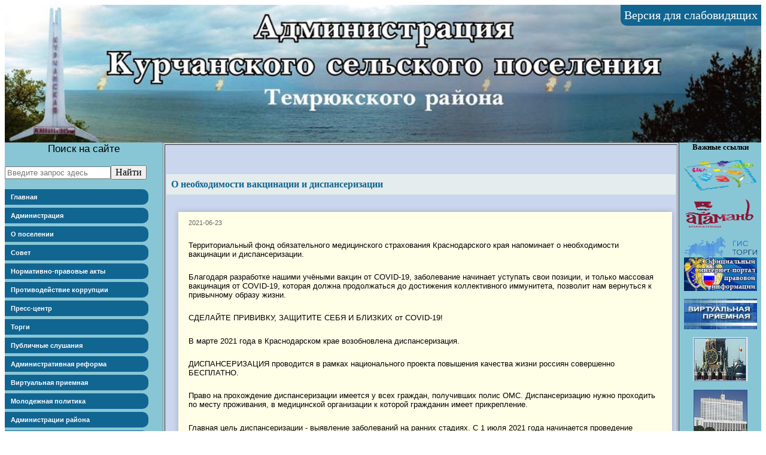

--- FILE ---
content_type: text/html; charset=UTF-8
request_url: https://old.admkurchanskaya.ru/index.php?page=full_news&id=496&adm=common
body_size: 10929
content:
<html>
<head>
	<meta http-equiv="Content-Language" content="text/html; charset=UTF-8" />	<link rel="stylesheet" href="style.css" type="text/css" />	<title>Администрация Курчанского сельского поселения Темрюкского района</title>	<meta content="Администрация. Администрация Курчанского сельского поселения Темрюкского района. г.Темрюк. ст.Курчанская. Курчанское сельское поселение. Новости, Галерея. История. Торги. торги и запросы котировок, Казачье подворье, Музей, Гостевой двор, Роярис, Страусы, Конные прогулки, Катер, Рыбалка, Охота" name="keywords">	<meta content="Администрация. Администрация Курчанского сельского поселения Темрюкского района. г.Темрюк. ст.Курчанская. Курчанское сельское поселение. Новости, Галерея. История. Торги. торги и запросы котировок, Казачье подворье, Музей, Гостевой двор, Роярис, Страусы, Конные прогулки, Катер, Рыбалка, Охота" name="description">
	<script type="text/javascript" src="scripts/jquery.js"></script>
	<script type="text/javascript" src="scripts/jquery.cookie.js"></script>
	<script type="text/javascript" src="scripts/menu.js"></script>
	<script type="text/javascript" src="/common/common.js"></script>
<script type="text/javascript" src="/common/jquery-lightbox.js"></script>
<link rel="stylesheet" href="/common/common.css" type="text/css"/>
<link rel="stylesheet" href="/common/fa/css/font-awesome.min.css" type="text/css"/>
<link href="/common/jquery-lightbox.css" type="text/css" rel="stylesheet" />
<link rel="icon" href="/favicon.ico" type="image/x-icon">
<link rel="icon" href="apple-touch-icon.png" type="image/png">		
</head>

<body>
<table bgcolor="CAD6EE" align="center" cellpadding="0" cellspacing="0" width="100%" height="965">
<tr>
<td valign="top" height="180" id="head">
<a id="eye_fr_sw">Версия для слабовидящих</a>
<h1>Администрация <strong> Курчанского сельского поселения </strong> Темрюкского района</h1>
<img border="0" src="img/head.jpg" width="100%" height="230"></td>
</tr>
<tr>
<td valign="top" height="730">
<table cellpadding="0" cellspacing="0" width="100%" height="499">
<tr>
<td valign=top width="195" background = "img/999.gif">
<table width="200" cellpadding="0" cellspacing="0" height="213">
<tr>
<td height="34">
<form action="/" method="GET">
<h3> Поиск на сайте	</h3>
<input type="hidden" name="page" value="search">
<input name="query" type="text" value="" placeholder="Введите запрос здесь"><input value="Найти" type="submit" class="fa fa-search">
</form>

<ul id="my-menu" class="vert_menu">
<li><a href="index.php?page=index">Главная</a></li><li><a href="index.php?id=158">Администрация</a><ul><li><a href="index.php?id=159">Полномочия поселения</a></li><li><a href="index.php?id=160">Структура</a></li><li><a href="index.php?id=161">Отделы администрации</a><ul><li><a href="index.php?id=162">Общий отдел</a></li><li><a href="index.php?id=163">Отдел по вопросам управления муниципальной собственностью</a></li><li><a href="index.php?id=165">Финансовый отдел</a></li></ul></li><li><a href="index.php?id=166">Приемные дни</a></li><li><a href="index.php?id=167">Отчет о работе</a><ul><li><a href="index.php?id=168">2011</a></li><li><a href="index.php?id=239">2012</a></li><li><a href="index.php?id=249">2013</a></li><li><a href="index.php?id=268">2014</a></li><li><a href="index.php?id=288">2015</a></li><li><a href="index.php?id=305">2016</a></li><li><a href="index.php?id=323">2017</a></li><li><a href="index.php?id=442">2018</a></li><li><a href="index.php?id=459">2019</a></li><li><a href="index.php?id=460">2020</a></li><li><a href="index.php?id=462">2021</a></li><li><a href="index.php?id=466">2022</a></li></ul></li><li><a href="index.php?id=225">Контактная информация</a></li></ul></li><li><a href="index.php?id=169">О поселении</a><ul><li><a href="index.php?page=information">Общая информация</a></li><li><a href="index.php?id=171">Официальная символика</a></li><li><a href="index.php?id=172">Устав поселения</a></li><li><a href="index.php?id=173">История</a><ul><li><a href="index.php?id=174">История</a></li><li><a href="index.php?id=175">ст.Курчанская</a></li><li><a href="index.php?id=176">пос.Светлый путь</a></li></ul></li><li><a href="index.php?id=177">Учреждения</a><ul><li><a href="index.php?page=kultureplus">МАУ Культура плюс</a></li><li><a href="index.php?page=mkuuec">МКУ Курчанский УЭЦ</a></li></ul></li><li><a href="index.php?id=214">Статистика</a></li><li><a href="index.php?id=292">Реквизиты</a></li></ul></li><li><a href="index.php?id=178">Совет</a><ul><li><a href="index.php?id=179">Общая информация</a></li><li><a href="index.php?id=180">Состав</a></li><li><a href="index.php?page=council_npa">Нормативные акты</a></li><li><a href="index.php?id=182">Приемные дни</a></li><li><a href="index.php?id=183">Информация о работе</a><ul><li><a href="index.php?id=184">2011</a></li><li><a href="index.php?id=306">2016</a></li><li><a href="index.php?id=324">2017</a></li><li><a href="index.php?id=443">2018</a></li><li><a href="index.php?id=456">2019</a></li><li><a href="index.php?id=457">2020</a></li><li><a href="index.php?id=463">2021</a></li></ul></li><li><a href="index.php?id=185">Контакты</a></li><li><a href="index.php?page=council_pov">Повестки дня Сессий Совета</a></li><li><a href="index.php?page=council_deyat">Правовые акты, регламентирующие деятельность совета</a></li></ul></li><li><a href="index.php?page=doc_npa">Нормативно-правовые акты</a></li><li><a href="index.php?id=187">Противодействие коррупции</a><ul><li><a href="index.php?page=ko_doxodi">Сведения о доходах, расходах, об имуществе и обязательствах имущественного характера</a></li><li><a href="index.php?page=anticor_obr">Обратная связь для сообщений о фактах коррупции</a></li><li><a href="index.php?id=282">Профилактика коррупционных и иных правонарушений на муниципальной службе</a><ul><li><a href="index.php?page=anticor_profnpa">Нормативные акты</a></li><li><a href="index.php?page=anticor_profplan">Планы противодействия</a></li><li><a href="index.php?page=anticor_profpam">Памятки</a></li></ul></li><li><a href="index.php?id=287">Антикоррупционная экспертиза</a><ul><li><a href="index.php?id=193">Регламентирующие документы</a></li><li><a href="index.php?id=196">Обнародование</a></li><li><a href="index.php?id=197">Отзывы, заключение</a></li><li><a href="index.php?page=expertise_npa">Проекты НПА</a></li><li><a href="index.php?page=expertise_reglament">Проекты регламентов</a></li><li><a href="index.php?page=celprog_proect">Проекты программ</a></li><li><a href="index.php?page=expertise_pnpa">Принятые НПА</a></li></ul></li><li><a href="index.php?id=293">Информация о телефонах «Телефона доверия» по вопросам противодействия коррупции</a></li><li><a href="index.php?page=protivocor_npa">Нормативные правовые и иные акты в сфере противодействия коррупции</a></li><li><a href="index.php?page=protivocor_plan">План противодейтствия коррупции</a></li><li><a href="index.php?page=protivocor_comission">Комиссия по соблюдению требований к служебному поведению и урегулированию конфликта интересов</a></li><li><a href="index.php?page=protivocor_formdoc">Формы документов, связанных с противодействием коррупции, для заполнения</a></li><li><a href="index.php?page=common_412">К сведению</a></li><li><a href="index.php?page=anticor_mon">Мониторинг</a></li><li><a href="index.php?id=468">СПО Справки БК</a></li></ul></li><li><a href="index.php?id=188">Пресс-центр</a><ul><li><a href="index.php?page=news">Новости</a></li><li><a href="index.php?page=advertisement">Объявления</a></li><li><a href="index.php?id=191">Галерея</a></li></ul></li><li><a href="index.php?id=192">Торги</a><ul><li><a href="index.php?id=198">Муниципальный заказ</a><ul><li><a href="index.php?page=mz_kotirovki">Запросы котировок</a></li><li><a href="index.php?page=mz_auction">Аукционы</a></li><li><a href="index.php?page=mz_contract">Заключенные контракты</a></li><li><a href="index.php?page=mz_archive">Архив</a></li></ul></li><li><a href="index.php?page=torgi">Торги</a></li></ul></li><li><a href="index.php?id=203">Публичные слушания</a><ul><li><a href="index.php?page=publsnpa">Нормативные правовые акты</a></li><li><a href="index.php?id=279">Объявления</a></li></ul></li><li><a href="index.php?id=208">Административная реформа</a><ul><li><a href="index.php?page=admref_reglament">Административные регламенты</a></li><li><a href="index.php?page=admref_reestr">Реестр услуг</a></li><li><a href="index.php?page=admref_ts">Технологические схемы</a></li><li><a href="index.php?page=admref_usl">Актуальный перечень муниципальных услуг</a></li></ul></li><li><a href="index.php?id=209">Виртуальная приемная</a><ul><li><a href="index.php?page=virtualpriem">Написать письмо</a></li><li><a href="index.php?id=211">Ответы на обращения</a></li><li><a href="index.php?page=vpporrasm">НПА о порядке рассмотрения</a></li></ul></li><li><a href="index.php?id=212">Молодежная политика</a><ul><li><a href="index.php?id=215">Молодежный Совет</a><ul><li><a href="index.php?id=216">Информация о совете</a></li><li><a href="index.php?id=217">О работе Совета</a></li><li><a href="index.php?id=218">Галерея</a></li></ul></li></ul></li><li><a href="index.php?page=administrations">Администрации района</a></li><li><a href="index.php?id=220">Кадровое обеспечение</a><ul><li><a href="index.php?id=221">Порядок поступления на службу</a></li><li><a href="index.php?id=222">Квалификационные требования</a></li><li><a href="index.php?id=223">Условия и результаты конкурса</a></li><li><a href="index.php?id=224">Вакантные должности</a></li><li><a href="index.php?page=podved_zp">Сведения о среднемесячной заработной плате руководителя, заместителей подведомственных учреждений</a></li></ul></li><li><a href="index.php?id=226">ТОС</a></li><li><a href="index.php?id=228">Защита населения</a><ul><li><a href="index.php?page=gochs_npa">Нормативные правовые акты</a></li><li><a href="index.php?page=gochs_program">Программы по ГОЧС</a></li><li><a href="index.php?page=gochs_pam">Памятки</a></li></ul></li><li><a href="index.php?page=celprogram">Муниципальные программы</a><ul><li><a href="index.php?page=celprogram">Утвержденные программы</a></li><li><a href="index.php?page=celprog_zaklucheniya">Заключения по результатам публичного обсуждения программ</a></li><li><a href="index.php?page=celprog_npapup">Нормативные акты по утверждению программ</a></li><li><a href="index.php?page=prog_rep">Отчеты о выполнении программ</a></li></ul></li><li><a href="index.php?page=proverka">Результаты проверок</a></li><li><a href="index.php?page=soczashita">Социальная защита</a></li><li><a href="index.php?id=259">Жилищно-коммунальное хозяйство</a><ul><li><a href="index.php?id=260">МУП ЖКХ-Курчанское</a><ul><li><a href="index.php?id=238">Главная</a></li><li><a href="index.php?id=327">Раскрытие информации</a><ul><li><a href="index.php?page=mupjkh_inform_fhdbo">Информация об основных показателях финансово-хозяйственной деятельности регулируемой организации. Бухгалтерская отчетность.</a></li><li><a href="index.php?page=mupjkh_inform_infphrt">Информация об основных потребительских характеристиках регулируемых товаров</a></li><li><a href="index.php?page=mupjkh_inform_intvp">Информация о наличии технической возможности подключения к централизованной системе холодного водоснабжения и водоотведения, а также о регистрации и ходе реализации заявок о подключении к централизованной системе ХВС и ВО</a></li><li><a href="index.php?page=jkhmup_inform_24">Публичные договора холодного водоснабжения, водоотведения и прочую деятельность</a></li><li><a href="index.php?page=jkhmup_inform_25">Договора о подключении к централизованной системе холодного водоснабжения и водоотведения</a></li></ul></li><li><a href="index.php?id=430">Информация о тарифах</a><ul><li><a href="index.php?page=jkh_mup_tariff">Информация о тарифах на питьевую воду, водоотведение и прочую деятельность</a></li><li><a href="index.php?page=jkh_mup_tarifpodkl">Информация о тарифах на подключение к централизованной системе холодного водоснабжения и водоотведения</a></li><li><a href="index.php?page=jkh_mup_tarifpredl">Информация о предложении регулируемой организации об установлении тарифов в сфере холодного водоснабжения и водоотведения на очередной период регулирования</a></li></ul></li><li><a href="index.php?id=431">Порядок подключение к сетям</a></li><li><a href="index.php?page=jkh_mup_zkp">Информация о закупках</a></li><li><a href="index.php?page=jkh_mup_docs">Документы</a></li></ul></li><li><a href="index.php?page=jkh_tvgsnab">тепло-водо-газо-снабжение</a></li></ul></li><li><a href="index.php?page=overhaul">НКО "Фонд Капитального ремонта МКД"</a></li><li><a href="index.php?page=predpr">Информация для субъектов малого и среднего предпринимательства</a><ul><li><a href="index.php?page=predpr_sved">К сведению</a></li><li><a href="index.php?page=predpr_prog">Программы</a></li><li><a href="index.php?id=445">Горячая линия</a></li><li><a href="index.php?page=predpr_npa">Нормативные правовые акты по МСП</a></li></ul></li><li><a href="index.php?id=275">Жилье для российской семьи</a><ul><li><a href="index.php?page=jdrs_docs">Документы</a></li><li><a href="index.php?id=277">К сведению</a></li><li><a href="index.php?id=278">Народная ипотека</a></li></ul></li><li><a href="index.php?page=common_406">Предоставление муниципальных и государственных услуг</a></li><li><a href="index.php?page=oprgr">Определение прилегающих границ</a></li><li><a href="index.php?id=304">Градостроительная деятельность</a><ul><li><a href="index.php?page=terplan">Генеральный план</a></li><li><a href="index.php?page=grad">Правила землепользования и застройки</a></li></ul></li><li><a href="index.php?id=307">Исполнение бюджета</a><ul><li><a href="index.php?page=ispbud_gr">Бюджет для граждан</a></li><li><a href="index.php?page=ispbud_rep">Отчетность</a><ul><li><a href="index.php?page=rep_count">Показатели численности муниципальных служащих, работников мун. учреждений с расходами на оплату труда</a></li><li><a href="index.php?page=rep_month">Месячная отчетность</a></li><li><a href="index.php?page=rep_quart">Квартальная отчетность</a></li></ul></li><li><a href="index.php?page=ispbud_act">Актуальный бюджет</a></li><li><a href="index.php?page=rep_npa">НПА</a></li><li><a href="index.php?page=ispbud_rid">Реестр источников доходов</a></li></ul></li><li><a href="index.php?page=fks">Формирование комфортной городской среды</a><ul><li><a href="index.php?page=fks_prog">Программы</a></li><li><a href="index.php?page=fks_notice">Уведомления</a></li></ul></li><li><a href="index.php?page=munsob">Реестр муниципального имущества</a></li><li><a href="index.php?page=cenitarif">Цены и тарифы</a></li><li><a href="index.php?page=nmunsob">Неиспользуемое имущество</a></li><li><a href="index.php?page=pbl">Правила Благоустройства</a></li><li><a href="index.php?page=mno">Межнациональные отношения и противодействие экстремизму</a></li><li><a href="index.php?page=jarm">Организация ярмарок</a></li><li><a href="index.php?page=ritual">Похоронное дело</a></li><li><a href="index.php?page=wood">Зеленые насаждения</a></li><li><a href="index.php?page=inbud">Инициативное бюджетирование</a></li><li><a href="index.php?id=464">Муниципальный контроль</a><ul><li><a href="index.php?page=muncontrol_profilactic">Программа профилактики</a></li></ul></li>
</ul>

<div class="left_block">
<div style="background:#fff; padding:5px;"><img src="/common/images/enrg.jpg" style="float:left; margin:3px; width:33%">Современный мир уже нельзя представить без бережного отношения к энергии! <br>
Рациональное использование энергоносителей дает право с уверенностью смотреть в завтрашний день…<br>
Мы за бережное отношение к энергии дома и на работе!</div></div>


<div class="left_block">
<div class="msp_item">
<a target=_blank href="http://www.temryuk.ru/territorialnaya-izbiratelnaya-komissiya/">Территориальная избирательная комиссия Темрюкская</a>
</div>

<link href="/common/msp/common_msp.css" rel="stylesheet">
<h6>В помощь предпринимателю</h6>
<div class="msp_item">
<b>Центр поддержки предпринимательства Темрюкского
района</b>
<div class="news_text">
<p>Адрес: г. Темрюк, ул. Октябрьская, 8, кабинет № 6<br>
Телефон: 8(86148)5-16-35<br>
<b>Консультант:</b> Белашова Елена Николаевна<br>
<b>Режим работы:</b><br>
Понедельник – четверг с 8 до 17.00, перерыв с 12 до 13<br>
Пятница с 8 до 16.00, перерыв с 12 до 13
</p>
</div>
</div>
<!--<div class="msp_item">
<b>Новости МСП</b>

<div class="news_text">
<p><strong>Краевой Фонд микрофинансирования информирует!</strong></p>
<p class="center_text">Фонд микрофинансированим вводит новый продукт микрозайма «Отельер».</p>
<p class="center_text">СНИЖЕНА ПРОЦЕНТНАЯ СТАВКА ПО МИКРОЗАЙМУ ФЕРМЕР до 6%</p>
<p class="center_text"><strong><a href="/?page=common_411">Подробно...</a></strong></p>		</div>
</div>
-->

<div class="msp_item">
<b>Законодательство и официальные документы</b>
<ul>
<li><a target=_blank href="http://mbkuban.ru/documents/zakonodatelstvo-i-ofitsialnye-dokumenty/#legislation-tabs-1">Федеральное законодательство</a></li>
<li><a target=_blank href="http://mbkuban.ru/documents/zakonodatelstvo-i-ofitsialnye-dokumenty/#legislation-tabs-2">Краевое законодательство</a></li>
<li><a target=_blank href="http://invest.temryuk.ru/ru/v-pom-predprin/zakon-ofits-dok/">НПА МО Темрюкский район</a></li>
<li><a  href="/index.php?page=msp&sender=common">НПА Сельского поселения</a></li>
</ul>
</div>

<div class="msp_item">
<b>Поддержка малого и среднего предпринимательства</b>

<ul>
<li>
<a target=_blank href="http://invest.temryuk.ru/ru/v-pom-predprin/podderzhka-malogo-i-srednego-predprinimatelstva/munitsipalnaya-programma-podprogramma-razvitiya-malogo-i-srednego-predprinimatelstva/">Поддержка малого и среднего предпринимательства в муниципальном образовании Темрюкский район</a>
</li>
<li>
<a href="http://mbkuban.ru/" title="Малое и среднее предпринимательство Краснодарского края" target="_blank"><img src="/common/msp/mb.jpg" border=0 width="100%" alt="Малое и среднее предпринимательство"><a/>	
</li>
</ul>
</div>
	

<div class="msp_item">
<a href="http://smb.gov.ru/" title="Федеральный портал малого и среднего предпринимательства" target="_blank"><img src="/common/msp/smb.jpg" border=0 width="100%" alt="Федеральный портал малого и среднего предпринимательства"><a/>
</div>

<div class="msp_item">
<a href="/?tag=Предпринимателю#news" title="Новости и объявления для предпринимателей">Важно<a/>
</div></div>
<div class="left_block" >
<link href="/common/gu/common_gu.css" rel="stylesheet">
<script src="/common/gu/common.min.js"></script>


<div class="b-page">
			<a href="https://объясняем.рф" target="_BLANK">
				<img style="width:100%" src="/common/gu/250x250.png" alt="">
			</a>
</div>


<div class="b-page">
			<a href="https://gosurburo.krasnodar.ru" target="_BLANK">
				<img style="width:100%" src="/common/gu/gub2.jpg" alt="">
			</a>
			<a href="https://gosurburo.krasnodar.ru/besplatnaya-yuridicheskaya-pomoshch/" target="_BLANK">
				<img style="width:100%" src="/common/gu/gub1.jpg" alt="">
			</a>
</div>

<div class="b-page">
<h4>Финансовое просвещение</h4><br>
	<a href="https://fincult.info/teaching/audio/tsikl-audiolektsiy-finansovaya-kultura/" target="_BLANK">
				<img style="width:100%" src="/common/upload/images/4262.jpg" alt="">
	</a>
<br>

<a href="https://моифинансы.рф/" target="_BLANK">портал «Моифинансы.рф»</a><br>
<a href="www.instagram.com/moifinanci" target="_BLANK">Инстаграм</a><br>
<a href="https://www.facebook.com/moifinanci" target="_BLANK">Facebook</a><br> 
<a href="https://vk.com/moifinancy" target="_BLANK">ВКонтакте</a><br>               
<a href="https://zen.yandex.ru/id/60e586f7a6457f269c6f6bf4?lang=ru" target="_BLANK">Яндекс.Дзен</a><br>
<a href="https://t.me/FinZozhExpert" target="_BLANK">Телеграм</a><br>
<a href="https://fincult.info/" target="_BLANK">сайт «Финансовая культура»</a>		
</div>
<br>
<div class="b-page">
			<a href="http://gosuslugi.ru"  class="b-bnr banner15 b-bnr_n240x400 animated">
				<div class="b-bnr__after"></div>
				<div class="b-bnr__logo b-bnr__logo_n240x400"><span style="margin-left: 0;"><img style="width: 122px;height: 14px;display: block;" src="/common/gu/lg.png" alt=""></span>
				</div>
				<div class="b-bnr__text b-bnr__text_n240x400">
					<div class="b-bnr__text b-bnr__text_n240x400_1 strong"><img src="/common/gu/txt1.png" alt=""></div>
					<div class="b-bnr__text b-bnr__text_n240x400_2"><img src="/common/gu/txt2.png" alt="">
					</div>
				</div>
			</a>
</div>
<br>
<div class="b-page">
			<a href="https://dorogi-onf.ru/cities/" target="_BLANK">
				<img style="" src="/common/images/ubdor.png" alt="">
			</a>
</div>
<br>


<div class="b-news">

	<h6>Телефоны "горячей линии"</h6>
<div>   1. Государственная инспекция труда в Краснодарском крае: <br>тел. 8(861) 9910955;</div>
<div>   2. Министерство труда и Социального Развития Краснодарского края: <br>тел. 8(861) 2523315;</div>
<div>   3. Министерство экономики Краснодарского края: <br>тел. 8(861) 2107050;</div>
<div>   4. Администрация Муниципального образования Темрюкский район: <br>тел. 8(86148) 52938;</div>
<div>	5. Горячая линия отдела по работе с обращениями граждан администрации муниципального образования Темрюкский район: <br> тел. 8(86148) 60212;</div>
<div>   6. 5. Администрация Курчанского сельского поселения Темрюкского района:
тел. 8(86148) 95106.</div>
	
</div>

<br>
	<a href="https://www.kapremont23.ru/" target="_blank"><img src="/images/mkd_ban.jpg" width="208" alt="Фонд капитального ремонта МКД" class="center"/></a>
</div>

<table border="0" cellpadding="0" cellspacing="0" width="193" height="235" align=center>
	
		
	<tr>
		<td>
			<TABLE cellpadding=0 width="193" height="42" bordercolor=#FF0000>
				<tr>
					<td vAlign=top align=middle  colspan=2 >
						<table border="1" width="100%" id="table4" height="115">
							<tr>
								<td height="32">
									<p align="center">
										<a target="_blank" href="https://www.orbitataman.ru/"  onmouseover = "document.orb.src = 'images/orbita2.png'" onmouseout = "document.orb.src = 'images/orbita.png'">
										<acronym title="Орбита - информационная газета Тамани"><img border=0 name = 'orb' src="images/orbita.png">	</acronym>
										</a>
									</p>
								</td>
							</tr>
							<tr>
								<td background = "img/9999.gif">
									&nbsp;
									<table border="0" width="100%" id="table5">
										<tr>
											<td width="97" background = "img/vsego.jpg">
												&nbsp;
											</td>
											<td align="center">
												<img src="counter/image//3.bmp"><img src="counter/image//1.bmp"><img src="counter/image//9.bmp"><img src="counter/image//2.bmp">											</td>
										</tr>
										<tr>
											<td width="97" background = "img/online.jpg">
												&nbsp;
											</td>
											<td align="center">
												<img src="counter/image//2.bmp">											</td>
										</tr>
									</table>
								</td>
							</tr>

						</table>
					</td>
				</tr>
			</TABLE>
		</td>
	</tr>
</table>
									</td>
								</tr>

							</table>

							</td>
						<td width="893" valign="top">
						<table border="1" width="100%" id="table1" height="100%">
							<tr valign="top">
								<td> <div class="center_block">
		<h6>О необходимости вакцинации и диспансеризации</h6><div class="news">
			<p class="date">2021-06-23</p>
			<div class="news_text">
		
			<p>Территориальный фонд обязательного медицинского страхования Краснодарского края напоминает о необходимости вакцинации и диспансеризации.</p>
<p>Благодаря разработке нашими учёными вакцин от COVID-19, заболевание начинает уступать свои позиции, и только массовая вакцинация от COVID-19, которая должна продолжаться до достижения коллективного иммунитета, позволит нам вернуться к привычному образу жизни.</p>
<p>СДЕЛАЙТЕ ПРИВИВКУ, ЗАЩИТИТЕ СЕБЯ И БЛИЗКИХ от COVID-19!</p>
<p>В марте 2021 года в Краснодарском крае возобновлена диспансеризация.</p>
<p>ДИСПАНСЕРИЗАЦИЯ проводится в рамках национального проекта повышения качества жизни россиян совершенно БЕСПЛАТНО.</p>
<p>Право на прохождение диспансеризации имеется у всех граждан, получивших полис ОМС. Диспансеризацию нужно проходить по месту проживания, в медицинской организации к которой гражданин имеет прикрепление.</p>
<p>Главная цель диспансеризации - выявление заболеваний на ранних стадиях. С 1 июля 2021 года начинается проведение расширенной диспансеризации граждан, перенесших COVID-19, с целью дальнейшего проведения современных лечебных и реабилитационных мероприятий и последующего наблюдения за состоянием здоровья.<br />Плановый осмотр не заберет много времени, при этом даже минимальный перечень обследований поможет выявить большинство заболеваний на ранней стадии.</p>
<p>НАЙДИТЕ ВРЕМЯ ДЛЯ СВОЕГО ЗДОРОВЬЯ! СДЕЛАЙТЕ ПРИВИВКУ! ПРОЙДИТЕ ДИСПАНСЕРИЗАЦИЮ!</p></div>
			</div> </td>
							</tr>
						</table>
						</td>
						<td id="r_banners" width="137" valign="top" background = "img/999.gif">
							<div align="center">
								<b><font size="2">Важные ссылки</font></b><font size="2"><br>
								<p align="center">
									<a target="_blank" href="https://www.7cvetik.info">
									<img border="0" src="images/7cvetik.png" width="122" height="51" alt="Цветик-Cемицветик. Вместе поможем детям.">
								</p>
								<p align="center">
									<a target="_blank" href="https://atamani.ru">
									<img border="0" src="images/ataman.png" width="122" height="51" alt="Атамань - Казачья станица">
									</a>
								</p>
<a href="https://torgi.gov.ru/" target="_blank" title="torgi.gov.ru - официальный сайт Российской Федерации для размещения информации о проведении торгов">
<img src="/common/upload/images/gis_torgi_2022.png" alt="torgi.gov.ru - официальный сайт Российской Федерации для размещения информации о проведении торгов" width="122" border="0"></a>


<a href="https://pravo.gov.ru/" target="_blank" title="pravo.gov.ru - Официальный интернет-портал правовой информации">
<img src="/img/pravo.png" alt="pravo.gov.ru - Официальный интернет-портал правовой информации" width="122" border="0"></a>

								<p align="center">
								<a target="_blank" href="?page=virtualpriem">
								<img border="0" src="img/vp.jpg" width="122" height="51" alt="Виртуальная приёмная">
								</a>
								</p>
								<a target="_blank" href="https://president.kremlin.ru/">
									<img border="0" src="img/1.jpg" width="91" height="74" alt="Президент России"></a>
								</font>
								<p><a target="_blank" href="https://www.government.ru/">
									<font size="2">
									<img border="0" src="img/2.jpg" width="90" height="77" alt="Правительство РФ"></font></a></p>
								<p><a target="_blank" href="https://www.council.gov.ru/">
									<font size="2">
									<img border="0" src="img/3.jpg" width="92" height="76" alt="Совет Федерации"></font></a></p>
								<p><a target="_blank" href="https://www.duma.gov.ru/">
									<font size="2">
									<img border="0" src="img/4.jpg" width="91" height="74" alt="Государственная Дума"></font></a></p>
								<p><a target="_blank" href="https://www.temryuk.ru/">
									<font size="2">
									<img border="0" src="img/5.jpg" width="91" height="81" alt="Администрация МО Темрюкского района"></font></a><font size="2"><br>
								</font>
								<p>&nbsp;<p>&nbsp;<p>&nbsp;<p>&nbsp;<p>&nbsp;<p>&nbsp;<p>&nbsp;<p>&nbsp;<p>&nbsp;<p>&nbsp;<p>&nbsp;<p>&nbsp;<p>&nbsp;</div>
						</td>
					</tr>
				</table>
			</td>
		</tr>
		<tr>
			<td height="30" valign="top">
				<table cellpadding="0" cellspacing="0" width="100%" height="30">
					<tr>
						<td width="1056" background="img/123.gif" height="30">
							<font color="#FFFFFF" face="Boyarsky" size="2">
								<dd>Разработка сайта: 
									<font color="#FFFFFF" face="Juice ITC" size="2">
										<a href="https://ros-elcom.ru" target=_blank>&quot;РУС-ЭЛКОМ&quot;</a>
									</font>
								</dd>
							</font>
						</td>
					</tr>
				</table>
			</td>
		</tr>
		<tr>
			<td height="25" width="100%" valign="middle">
				<center>
					<font style="font-size: 7pt; font-weight: 700" face="Verdana">Краснодарский кр<span lang="ru">ай</span>, 
					Темрюкский район, ст. Курчанская.<br>© Официальный сайт 2025 </font></center>
			</td>
		</tr>
	</table>



</body>
</html>

--- FILE ---
content_type: text/css
request_url: https://old.admkurchanskaya.ru/style.css
body_size: 1845
content:
/*---------------------------------------Описание тегов-----------------------------------------------------------
*{ margin:0; padding: 0; }*
body {background: #ffffff; min-width:800px;}
img {border:none;}---*/
h1 {font:16pt Tahoma, "Trebuchet MS", Tahoma, sans-serif;}
h2 {font:14pt Tahoma, "Trebuchet MS", Tahoma, sans-serif;}
h3 {font:13pt Tahoma, "Trebuchet MS", Tahoma, sans-serif; text-align:center;} 
h4 {font:12pt Tahoma, "Trebuchet MS", Tahoma, sans-serif;} 
h6 {font:12pt Times New Roman, "Trebuchet MS", Tahoma, sans-serif; color:#116591; font-weight:bold; margin-bottom:8px;}
p {font:10pt Tahoma, "Trebuchet MS", Tahoma, sans-serif; color: #000000;}
a {color:#116591;}
#center ul {margin-left:20px;}

#content {margin:0 auto; width:1000px;}

#head {height:200px; background-color:#e3ebec; margin-top:20px;}
	.center {display:block; margin:0 auto;}
#nav {float:right; margin-right:30px; margin-top:-30px;}
	
#conteiner {border-top:solid 40px #e3ebec; margin:20px 0 0 0; border-left:solid 10px #e3ebec; border-right:solid 10px #e3ebec; border-bottom:solid 0px #e3ebec;}

/*---------------------------------------Левый блок--------------------------------------------------------------*/
#left {float:left; width:230px;}

.left_block {margin:10px; border:1px solid #c6d8dc; padding:0px 0 10px 0;}
	.left_block h6 {background-color:#ffffff; padding:8px; display:block; background-color:#e4eced; border-bottom:1px solid #c6d8dc;}

/*---------------------------------------Правый блок--------------------------------------------------------------*/	
#right {float:right; width:118px; margin:0 10px 0 0;}
	#image {margin-top:10px;}

/*---------------------------------------Центральный блок--------------------------------------------------------------*/
#center { margin:10px 138px 10px 230px;}
	#center td {padding:10px;}
	.center_block_background {background-color:#e4eced; min-height:50px; padding:30px;}
	.center_bold {text-align:center; font:12pt Times New Roman, "Trebuchet MS", Tahoma, sans-serif; color:#116591;}
	
	.center_block {margin:10px 0 0 0; border:1px solid #c6d8dc; padding:0px 0 10px 0;}
		.center_block h6 {background-color:#ffffff; padding:8px; display:block; background-color:#e4eced; border-bottom:1px solid #c6d8dc;}

	.news {padding:10px 15px 15px 15px;}
		.news a {color:#116591; text-decoration:underline;}
		.news a:hover  {text-decoration:none;}
		.date {color:#666666; font-size:8pt;}
		.news_text {margin:5px 0 0 0;}
		
	.document {padding:10px 15px 25px 15px; margin:5px 15px 25px 15px; background: #fff; box-shadow: 8px 6px 7px rgba(0,0,0,0.4);}
	.document:hover {background: #fff8e0}
		.document p span strong{display:none;}
		.document>a {font:11pt Tahoma, sans-serif; color:#116591; text-decoration:underline; float:right;}
		.document a:hover  {text-decoration:none;}
		
		
		
		.document.person {display:inline-block; width:40%; text-align:center;}
		.document.person img {height:300px;}
		.document.person p { text-align:center; font-weight:bold;}

		.date_document {color:#666666; font-size:8pt; border-bottom:1px solid grey;}
		.document_text {margin:5px 0 0 0;}
		.doc_label{font:10pt Tahoma; background: #ffc900; display: inline-block; padding: 3px; float: right;}
	
	.login {margin:0 0 4px 8px; padding:2px; border:1px solid #c6d8dc; font: normal 1em Verdana, sans-serif; color:#777;}
	
	.center_text {padding:10px 15px 15px 15px;}
		.center_text p {text-align:justify;}
		.center_text a {color:#116591; text-decoration:underline;}
		.center_text a:hover  {text-decoration:none;}
		
#priemnaya {}
	.input_button {background-color:#e4eced; padding:3px; border:1px solid #cfd7d7; margin:0 0 0 8px;}
	.input_line {width:100%;}
	.p_line {width:100%; background-color:#e3ebec; padding:3px; margin-bottom:3px;}
	
	.message {padding:10px 15px 15px 15px;}
		.message_name {color:#116591; font-size:12pt;}
		.message_date {color:#666666; font-size:8pt;}
		.message_text {margin:5px 0 0 0;}
	
	.comment {padding:10px 15px 15px 30px;}
		.comment_name {color:#116591; font-size:12pt;}
		.comment_email {}
		.comment_date {color:#666666; font-size:8pt;}
		.comment_text {margin:5px 0 0 0;}


ul.galer {list-style:none;margin-left:-30px;}
ul.galer li {display:inline;}
ul.galer img {border:none;width:100px;display:inline;}
ul.galer p
{
  margin-left:40px;
  font-family: "Trebuchet MS", Tahoma, Verdana sans-serif;
  font-size: 8pt;
  width:440px;
}
/*---------------------------------------Нижний блок--------------------------------------------------------------*/	
#footer {margin:20px 20p 0 20px; clear:both; padding:10px; height:45px; position:relative; background:#e3ebec;}
	#footer p {color:#5e5e5e;}
	#footer a {color:#5e5e5e; text-decoration:underline;}
	#footer a:hover {text-decoration:none;}
	#footer_kontakt {float:left; margin:0 0 0 10px; width:450px;}
	#footer_copy {margin:0 0 0 470px;}

/*--------------------------------------Меню---------------------------------------------------------------------*/
.vert_menu
{
	font-family: Verdana, Helvetica, sans-serif;
	text-decoration: none;	
	width: 240px;
	list-style: none;
	margin: 0;
	padding: 0;
}

.vert_menu li a:link, .vert_menu li a:visited
{
	font-weight: bold;
	font-size:11px;
	text-decoration: none;
	color: white;
	display: block;
	
	padding: 5px 0 5px 10px;
}

.vert_menu li a:hover, .vert_menu li #current{color: #FFF; padding: 5px 0 5px 15px;}
.vert_menu li ul li a:link, .vert_menu li ul li a:visited
{
	background: grey; 
	color:Navy; 
	font-weight: normal; 
	*width:185px;
	
}
.vert_menu li ul li ul li a:link, .vert_menu li ul li ul li a:visited
{
	background: white; color:Navy; font-weight: normal; width:195px;
}

.vert_menu li ul li a:hover {background: grey;}

ul.vert_menu li {
list-style: outside none none;
background: #116591 none repeat scroll 0% 0%;
border-radius: 0px 10px 10px 0px;
margin-top: 5px;
	padding:2px 0;  
	list-style:none;
	}
	
ul.vert_menu li ul {padding:0;margin:0 0 5px 0px;}
ul.vert_menu li ul  li {
	padding:0px;
	margin:0px;
}

ul.vert_menu li ul  li ul li  ul a{
	margin-left:10px;
	
}

#eye_fr_sw
{
	position:absolute;
	top:8px;
	right:8px;
	background: #116591 none repeat scroll 0% 0%;
	border-radius: 0px 0px 0px 10px;
	font-size:15pt;
	color:#fff;
	padding:6px;
}


--- FILE ---
content_type: text/css
request_url: https://old.admkurchanskaya.ru/common/common.css
body_size: 1840
content:
li{font:Tahoma, "Trebuchet MS", Tahoma, sans-serif;}

/*-------------ОБЩИЕ НОВОСТИ-------------------*/
.news_text>p>img, .news_text>img, .news_text>span>img,.news_text>span>p>img, .news_text>p>span>img 
	{
	  max-width: 250px;
	  height: auto !important;
	  float: left;
	  margin: 10px 10px 10px 0 !important;
	}

.news_text>p>img[width="100%"], .news_text>img[width="100%"], .news_text>span>img[width="100%"], .news_text>span>p>img[width="100%"], .news_text>p>span>img[width="100%"], .news_text>p>a>img[width="100%"]
	{
	  width: 100% !important;
	  height: auto !important;
	  float: none;
	  margin: 0px auto !important;
	}
	
	
.news_text>p>img[width="48%"], .news_text>img[width="48%"], .news_text>span>img[width="48%"], .news_text>span>p>img[width="48%"], .news_text>p>span>img[width="48%"]
	{
	  width: 48% !important;
	  height: auto !important;
	  float: none;
	  margin: 0px auto !important;
	}
	

	
	
.news{
  display: inline-table;
  margin: 20px 20px 20px 20px;
  background-color: #ffffe8;
  box-shadow: 0px 0px 10px rgba(0,0,0,0.2);
  width:97%;
  box-sizing:border-box;
  }

  .news.common{background-color: #ffffff;}
  
  .news  p{padding:0 10px 10px 0px;}
		.news a {color:#116591; text-decoration:underline;}
		.news a:hover  {text-decoration:none;}
		.date {color:#666666; font-size:8pt;}
		.news_text {margin:5px 0 0 0;}


		
.adv_column {
	vertical-align: top;
	width:49.5%;
	margin:0 !important;
	display: inline-block;
	position:relative;
	}		
.adv_column .news
{
	margin:20px 5px 0 5px;
}
.adv_column .news img{
max-width:100%;

}

.adv_column>h2
{
	display:block;
	background:#eee;
	padding:10px;
	margin: 0 5px 0 5px;
}
		
.adv_column	.adv_more
{
	display:block;
	margin:10px auto;
	border-radius:4px;
	background:#ccc;
	padding:5px;
	width:50%;
	text-align:center;
}	
.news_text a.attachment img[src*="filetypes"], 	.news_text a.attachment.dwld img
{width:50px;
height: auto;
}

	.news_text a.attachment.dwld{
    display: inline-flex;
    width: 140px;
    border: 1px solid #eee;
    max-height: 100px;
    margin: 2px;
    border-radius: 5px;
	word-break: break-word;

}

/*-------------ВЕРСИЯ ДЛЯ СЛАБОВИДЯЩИХ---------*/

#eye_fr_sw{
	cursor:pointer;
padding:6px;	
	}
	
#nav #eye_fr_sw{
border-radius:8px;
background:#fff;
padding:6px;	
	}
	

.eye_frendly #eye_fr_sw
{

border-radius:8px;
background:#222 !important;
color:white;
}

.eye_frendly {font-size: 15pt;}

.eye_frendly p
{
	font-size:15pt;
	color:black;	
	margin-bottom:15px;
}

.eye_frendly .date_document, .eye_frendly .date
{
	font-size:14pt;
	color:#777;	
}

.eye_frendly .news
{
	border-bottom:1px solid red;
}

.eye_frendly #content 
{
	width:auto;
	max-width:1280px;

}



.eye_frendly #menu a, .eye_frendly #my-menu a 
{
	font-size:16pt;
	color:black;
}

 .eye_frendly #my-menu.vert_menu a 
 {
	 color:white;
 }
 
 .eye_frendly #r_banners
 {
	 display:none;
 }
 
.eye_frendly #my-menu 
 {
	 width:280px;
 }

 
.eye_frendly #left 
{
	width:290px;
	
}

.eye_frendly #right 
{
		display:none;
}

.eye_frendly #center 
{
	margin-left:290px;
	margin-right:0px;
}


.eye_frendly #footer 
{
	font-size:16pt;
	color:black;
}

.eye_frendly  h2 {font:19pt Tahoma, "Trebuchet MS", Tahoma, sans-serif;}
.eye_frendly h3 {font:18pt Tahoma, "Trebuchet MS", Tahoma, sans-serif; text-align:center;}
.eye_frendly h4 {font:17pt Tahoma, "Trebuchet MS", Tahoma, sans-serif;}
.eye_frendly h6 {font:16pt Times New Roman, "Trebuchet MS", Tahoma, sans-serif; color:#116591; font-weight:bold; margin-bottom:8px;}
.eye_frendly a {font-size:15pt}
.eye_frendly .center_block  h6:first-child
{
 	background:#222;
	color: #FFF;
	
}


.eye_frendly #h_menu li a{font-size:15px;}

 #head h1 {display:none;}
 #head img {display:block;}

.eye_frendly #head h1 {display:block; padding:35px; font-size:22pt;}
.eye_frendly #head img {display:none;}
.eye_frendly #head{height: 100px;}
.eye_frendly td span{font-size:14pt !important
}

.eye_frendly  .not_eye_frendly
{display:none;}



/*----------SEARCH----------*/




.adm_search .document {padding:10px 15px 25px 15px; margin:5px 15px 25px 15px; background: #fff; box-shadow: 8px 6px 7px rgba(0,0,0,0.4);}
.adm_search .document:hover {background: #fff8e0}
.adm_search .document a {font:11pt Tahoma, sans-serif; color:#116591; text-decoration:underline;}
.adm_search .document a:hover  {text-decoration:none;}
	
.adm_search .date_document {color:#666666; font-size:8pt; border-bottom:1px solid grey;}
.adm_search .document_text {margin:5px 0 0 0;}
.adm_search .doc_label{font:10pt Tahoma; background: #ffc900; display: inline-block; padding: 3px; float: right;}


.breadcrumbs a
{
	display: inline-block;
	float: none !important;
	color: #777777;
	text-decoration: none;
	
}
.breadcrumbs
{
	color: #888888;
}

.document .breadcrumbs
{

	font-size: 12px;
}

.document .breadcrumbs a
{
	font-family: Verdana,Helvetica,sans-serif !important;
	font-size: 12px;
}



/******************************ВИРТУАЛЬНАЯ ПРИЕМНАЯ*************************************/



.vp-form{background-color:rgba(0,0,0,.2);}
.vp-form *
{
	box-sizing:border-box;
	vertical-align:top;
}


.vp-form label
{
display:block;
margin:0;
padding: 10px 0 3px 0;	

}
.vp-form label sup
{
	color:red;
	font-weight:bold;
}

.wrap-form-element
{
	display:inline-block;
	width: 48%;
}

.wrap-form-element>div
{
	display:block;
	width: 100%;
	padding: 0px 10px;;
}



.form-element
{
	padding: 10px;
	width:100%;
	font-size: 13pt;

}

.wrap-message
{
	display:inline-block;
	width: 48%;
}

.wrap-submit-button input
{
display: block;
text-align: center;
margin: 10px auto;
width: 170px;
height: 35px;
	
}



#PamGer a>img
{float:left;}

--- FILE ---
content_type: text/css
request_url: https://old.admkurchanskaya.ru/common/msp/common_msp.css
body_size: 96
content:
.msp_item
{
	border:1px dashed #ccc;
	padding:3px;
	margin:5px 3px 10px 3px;
	border-radius:0 10px 0 0;
}

.msp_item:hover
{
	background-color:#ffffe8;
}

.msp_item ul
{
	list-style:none;
	padding-left:3px;
}

.msp_item ul li a
{
	text-decoration:none;
	
}
.msp_item ul li a>img,.msp_item a>img
{
border-radius:8px;
	
}

--- FILE ---
content_type: text/css
request_url: https://old.admkurchanskaya.ru/common/gu/common_gu.css
body_size: 1426
content:
/*** uncss> filename: common.css ***/

.b-news >div
{
padding:5px;
margin:3px;
border:1px dashed #ccc;
border-radius:3px;	
font-size:11pt;
background:#fff;
}

.b-news>div:hover
{
	background-color:#ffffe8;
}


.b-bnr, .b-bnr*  {
  margin: 0;
  padding: 0;
  font: inherit;
  box-sizing: border-box;
}

a {
  background: transparent;
}



.b-bnr img {
  border: 0;
}

.b-bnr button::-moz-focus-inner,
.b-bnr input::-moz-focus-inner {
  border: 0;
  padding: 0;
}

.b-bnr [placeholder]:focus::-moz-placeholder {
  color: transparent;
}

.b-bnr [placeholder]:focus:-ms-input-placeholder {
  color: transparent;
}

.b-bnr [placeholder]:focus::placeholder {
  color: transparent;
}

.b-bnr {
  position: relative;
  border: 1px solid #f1f1f1;
  overflow: hidden;
  text-decoration: none;
  display: block;
  background-color: #fff;
  background-position: 50% 50%;
  line-height: 1.08695652173913;
  font-weight: bold;
}

.b-bnr_n240x400 {
  width: 240px;
  height: 400px;
  background-repeat: no-repeat;
  background-size: 100%;
  background-position: 0 0;
}

.b-bnr_n240x400.banner15 {
  background-image: url("240x400.jpg");
}


.b-bnr__after {
  position: absolute;
  top: 0;
  left: 0;
  width: 100%;
  height: 100%;
  background-color: #fff;
  content: '';
  opacity: 1;
  -webkit-animation-name: sub_move;
  animation-name: sub_move;
  -webkit-animation-duration: 1.5s;
  animation-duration: 1.5s;
  -webkit-animation-delay: 0.5s;
  animation-delay: 0.5s;
  -webkit-animation-fill-mode: both;
  animation-fill-mode: both;
}

.b-bnr__item {
  background-size: cover;
  width: 50px;
  height: 55px;
  position: absolute;
  top: 50%;
  left: 50%;
  -webkit-transform: translateX(-50%) translateY(-50%);
  transform: translateX(-50%) translateY(-50%);
  -webkit-animation-name: item_move;
  animation-name: item_move;
  -webkit-animation-timing-function: ease-out;
  animation-timing-function: ease-out;
  -webkit-animation-duration: 0.7s;
  animation-duration: 0.7s;
  -webkit-animation-delay: 3s;
  animation-delay: 3s;
  -webkit-animation-fill-mode: both;
  animation-fill-mode: both;
  display: block;
  z-index: 3;
  background-size: cover;
}

.b-bnr__item_n240x400 {
  width: 88px;
  height: 91px;
  right: -16px;
  top: 169px;
  -webkit-transform: translateX(0) translateY(0);
  transform: translateX(0) translateY(0);
  left: auto;
  -webkit-animation-delay: 0.7s;
  animation-delay: 0.7s;
}

.b-bnr__logo {
  right: 20px;
  top: 50%;
  position: absolute;
  -webkit-transform: translateY(-50%);
  transform: translateY(-50%);
  width: 112px;
  height: 30px;
  background-image: url("bnr_logo_2.svg");
  background-repeat: no-repeat;
  -webkit-animation-name: text_move;
  animation-name: text_move;
  -webkit-animation-timing-function: ease-out;
  animation-timing-function: ease-out;
  -webkit-animation-duration: 0.7s;
  animation-duration: 0.7s;
  -webkit-animation-delay: 3s;
  animation-delay: 3s;
  -webkit-animation-fill-mode: both;
  animation-fill-mode: both;
  background-repeat: no-repeat;
  background-size: cover;
  font-size: 12px;
  color: #0066b3;
  white-space: nowrap;
  margin-top: 3px;
  padding-top: 15px;
  font-weight: 900;
}

.b-bnr__logo>span {
  margin-left: -1px;
}

.b-bnr__logo_n240x400 {
  width: 119px;
  height: 32px;
  right: auto;
  left: 20px;
  padding-top: 0;
  bottom: 20px;
  width: 122px;
  height: 30px;
  padding-top: 0;
  font-size: 12px;
  font-weight: 900;
  padding-top: 18px;
  margin-top: 0;
  -webkit-transform: translateY(0);
  transform: translateY(0);
  top: auto;
  -webkit-animation-delay: 0.7s;
  animation-delay: 0.7s;
}

.b-bnr__text {
  line-height: 1.225;
  color: #0066b3;
  position: relative;
}

.b-bnr__text_n240x400 {
  display: block;
  font-size: 18px;
  padding-top: 200px;
  padding-left: 20px;
}

.b-bnr__text_n240x400_1 {
  margin-bottom: 12px;
  font-size: 20px;
  position: absolute;
  -webkit-animation-name: text_move;
  animation-name: text_move;
  -webkit-animation-timing-function: ease-out;
  animation-timing-function: ease-out;
  -webkit-animation-fill-mode: both;
  animation-fill-mode: both;
  -webkit-animation-duration: 0.7s;
  animation-duration: 0.7s;
  -webkit-animation-delay: 1.5s;
  animation-delay: 1.5s;
}
.b-bnr__text_n240x400_2 {
  padding-top: 60px;
}
.b-bnr__text_n240x400_2 {
  -webkit-animation-name: text_move;
  animation-name: text_move;
  -webkit-animation-timing-function: ease-out;
  animation-timing-function: ease-out;
  -webkit-animation-duration: 0.7s;
  animation-duration: 0.7s;
  -webkit-animation-delay: 4s;
  animation-delay: 4s;
  -webkit-animation-fill-mode: both;
  animation-fill-mode: both;
}

.strong {
  font-weight: 900;
}

@-webkit-keyframes sub_move {
  0% {
    opacity: 1;
  }

  100% {
    opacity: 0;
  }
}

@keyframes sub_move {
  0% {
    opacity: 1;
  }

  100% {
    opacity: 0;
  }
}

@-webkit-keyframes item_move {
  0% {
    opacity: 0;
    -webkit-transform: translateX(-50%) translateY(-50%) scale(0.6);
    transform: translateX(-50%) translateY(-50%) scale(0.6);
  }

  100% {
    opacity: 1;
    -webkit-transform: translateX(-50%) translateY(-50%) scale(1);
    transform: translateX(-50%) translateY(-50%) scale(1);
  }
}

@keyframes item_move {
  0% {
    opacity: 0;
    -webkit-transform: translateX(-50%) translateY(-50%) scale(0.6);
    transform: translateX(-50%) translateY(-50%) scale(0.6);
  }

  100% {
    opacity: 1;
    -webkit-transform: translateX(-50%) translateY(-50%) scale(1);
    transform: translateX(-50%) translateY(-50%) scale(1);
  }
}

@-webkit-keyframes text_move {
  0% {
    opacity: 0;
  }

  100% {
    opacity: 1;
  }
}

@keyframes text_move {
  0% {
    opacity: 0;
  }

  100% {
    opacity: 1;
  }
}
@-webkit-keyframes item_move {
  0% {
    opacity: 0;
    -webkit-transform: translateX(-50%) translateY(-50%) scale(0.6);
    transform: translateX(-50%) translateY(-50%) scale(0.6);
  }

  100% {
    opacity: 1;
    -webkit-transform: translateX(-50%) translateY(-50%) scale(1);
    transform: translateX(-50%) translateY(-50%) scale(1);
  }
}

@keyframes item_move {
  0% {
    opacity: 0;
    -webkit-transform: translateX(-50%) translateY(-50%) scale(0.6);
    transform: translateX(-50%) translateY(-50%) scale(0.6);
  }

  100% {
    opacity: 1;
    -webkit-transform: translateX(-50%) translateY(-50%) scale(1);
    transform: translateX(-50%) translateY(-50%) scale(1);
  }
}

@-webkit-keyframes text_move {
  0% {
    opacity: 0;
  }

  100% {
    opacity: 1;
  }
}

@keyframes text_move {
  0% {
    opacity: 0;
  }

  100% {
    opacity: 1;
  }
}

@-webkit-keyframes sub_move {

0% {
  opacity: 1;
}

100% {
  opacity: 0;
}

}

@keyframes sub_move {

0% {
  opacity: 1;
}

100% {
  opacity: 0;
}

}

@-webkit-keyframes final_move {

0% {
  left: -330px;
}

100% {
  left: -568px;
}

}

@keyframes final_move {

0% {
  left: -330px;
}

100% {
  left: -568px;
}

}

@-webkit-keyframes item_move {

0% {
  opacity: 0;
  -webkit-transform: translateX(-50%) translateY(-50%) scale(0.6);
  transform: translateX(-50%) translateY(-50%) scale(0.6);
}

100% {
  opacity: 1;
  -webkit-transform: translateX(-50%) translateY(-50%) scale(1);
  transform: translateX(-50%) translateY(-50%) scale(1);
}

}

@keyframes item_move {

0% {
  opacity: 0;
  -webkit-transform: translateX(-50%) translateY(-50%) scale(0.6);
  transform: translateX(-50%) translateY(-50%) scale(0.6);
}

100% {
  opacity: 1;
  -webkit-transform: translateX(-50%) translateY(-50%) scale(1);
  transform: translateX(-50%) translateY(-50%) scale(1);
}

}

@-webkit-keyframes text_move {

0% {
  opacity: 0;
}

100% {
  opacity: 1;
}

}

@keyframes text_move {

0% {
  opacity: 0;
}

100% {
  opacity: 1;
}

}

@-webkit-keyframes text_hide {

0% {
  opacity: 1;
}

100% {
  opacity: 0;
}

}

@keyframes text_hide {

0% {
  opacity: 1;
}

100% {
  opacity: 0;
}

}

@-webkit-keyframes text_hide2 {

0% {
  opacity: 1;
}

100% {
  opacity: 0;
}

}

@keyframes text_hide2 {

0% {
  opacity: 1;
}

100% {
  opacity: 0;
}

}



--- FILE ---
content_type: application/javascript
request_url: https://old.admkurchanskaya.ru/common/common.js
body_size: 860
content:
$(document).ready(function() {

var aa=get_cookie('eye_frendly');
	if (aa)
	{
		$('body').attr('id', 'eye_frendly');
		$('body').addClass('eye_frendly');
		
	}
	
	$('#eye_fr_sw').click(function()
	{
		if($('body').hasClass('eye_frendly'))
		{									//ВЫКЛЮЧЕНИЕ
			$('body').removeAttr('id');
			$('body').removeClass('eye_frendly');
			delete_cookie('eye_frendly');
			
		}
		else
		{									//Включение
			$('body').attr('id', 'eye_frendly');
			$('body').addClass('eye_frendly');
			var cookie_date = new Date ();  // Текущая дата и время
			cookie_date.setTime ( cookie_date.getTime() + 600000000 );
			document.cookie = "eye_frendly=1;expires=" + cookie_date.toGMTString();
		}
		
		
	})

	if ($.Lightbox){ $("body a.lb").lightbox();
        $.Lightbox.construct({
            "speed": 200,
            "show_linkback": true,
            "keys": {
                close:	"q",
                prev:	"z",
                next:	"x"
            },
            "opacity": 0.8,
            text: {
                image:		"Картинка",
                of:			"из",
                close:		"Закрыть",
                closeInfo:	"Завершить просмотр можно, кликнув мышью вне картинки.",
                help: {
                    close:		"",
                    interact:	"Интерактивная подсказка"
                },
                about: {
                    text: 	"",
                    title:	"",
                    link:	"/index.shtml"
                }
            },
            files: {
                images: {
                    prev:		"/common/images/prev.gif",
                    next:		"/common/images/next.gif",
                    blank:		"/common/images/blank.gif",
                    loading:	"/common/images/loading.gif"
                }
            }
        });
    }
})

function get_cookie ( cookie_name )
{
  var results = document.cookie.match ( '(^|;) ?' + cookie_name + '=([^;]*)(;|$)' );
 
  if ( results )
    return ( unescape ( results[2] ) );
  else
    return null;
}

function delete_cookie ( cookie_name )
{
  var cookie_date = new Date ( );  // Текущая дата и время
  cookie_date.setTime ( cookie_date.getTime() - 1 );
  document.cookie = cookie_name += "=; expires=" + cookie_date.toGMTString();
}

--- FILE ---
content_type: image/svg+xml
request_url: https://old.admkurchanskaya.ru/common/gu/bnr_logo_2.svg
body_size: 2977
content:
<?xml version="1.0" encoding="utf-8"?>
<!-- Generator: Adobe Illustrator 19.0.1, SVG Export Plug-In . SVG Version: 6.00 Build 0)  -->
<svg version="1.1" id="Слой_1" xmlns="http://www.w3.org/2000/svg" xmlns:xlink="http://www.w3.org/1999/xlink" x="0px" y="0px"
	 viewBox="0 0 112 30" style="enable-background:new 0 0 112 30;" xml:space="preserve">
<style type="text/css">
	.st0{fill:#0066B3;}
	.st1{fill:#ED2F53;}
</style>
<g>
	<path class="st0" d="M12.3,0C9,0,7.7,1.5,7.7,5.1c0,3.7,1.3,5.1,4.6,5.1c3.3,0,4.6-1.4,4.6-5.1C16.9,1.5,15.6,0,12.3,0 M12.3,8
		c-1.5,0-2-0.4-2-2.9c0-2.7,0.5-2.9,2-2.9c1.5,0,2,0.2,2,2.9C14.3,7.6,13.8,8,12.3,8"/>
	<path class="st1" d="M55.6,0.3h-6.9c-0.1,0-0.1,0.1-0.1,0.1c-0.2,3.1-0.8,6.5-1.6,9.3c0,0,0,0.1,0,0.1c0,0,0.1,0.1,0.1,0.1h2.4
		c0.1,0,0.1,0,0.1-0.1c0.7-2.1,1.2-4.9,1.4-7.2h2.3v7.2c0,0.1,0.1,0.1,0.1,0.1h2.3c0.1,0,0.1-0.1,0.1-0.1V0.4
		C55.8,0.4,55.7,0.3,55.6,0.3"/>
	<path class="st1" d="M85,0.3h-2.3c-0.1,0-0.1,0.1-0.1,0.1v7.2c-0.5,0.1-1,0.2-1.6,0.2c-1.5,0-1.8-0.5-1.8-2.5v-5
		c0-0.1-0.1-0.1-0.1-0.1h-2.3c-0.1,0-0.1,0.1-0.1,0.1v5.2c0,3.2,1.1,4.5,3.9,4.5c1.6,0,3.4-0.4,4.5-0.8c0,0,0.1-0.1,0.1-0.1V0.4
		C85.2,0.4,85.1,0.3,85,0.3"/>
	<path class="st1" d="M37,0.3h-2.3c-0.1,0-0.1,0-0.1,0.1c-0.4,1.4-1.1,3.8-2.1,6.3l-2.3-6.4c0,0-0.1-0.1-0.1-0.1h-2.3
		c0,0-0.1,0-0.1,0.1c0,0,0,0.1,0,0.1L31,10c-0.4,0.7-0.7,1.3-1,1.9c-0.2,0.4-0.5,0.8-0.7,1.3c0,0,0,0.1,0,0.1c0,0,0.1,0.1,0.1,0.1
		H32c0,0,0.1,0,0.1-0.1c0.4-0.8,1-2,1.4-3.1c1.5-3.5,2.7-6.7,3.5-9.7c0,0,0-0.1,0-0.1C37,0.4,37,0.3,37,0.3"/>
	<path class="st0" d="M25.9,7.7C25.9,7.6,25.9,7.6,25.9,7.7c-0.1-0.1-0.1-0.1-0.2-0.1C25.2,7.8,24.2,8,23.4,8
		c-1.6,0-2.3-0.4-2.3-2.9c0-1.9,0.2-2.9,2.3-2.9c0.6,0,1.1,0.1,1.9,0.3c0.1,0,0.1,0,0.1-0.1C25.7,2,26,1.4,26.4,0.6c0,0,0-0.1,0-0.1
		c0,0,0-0.1-0.1-0.1c-0.9-0.3-2-0.5-3-0.5c-3.3,0-4.8,1.6-4.8,5.1c0,3.6,1.5,5.1,4.8,5.1c0.8,0,2.5-0.2,3.3-0.5
		c0.1,0,0.1-0.1,0.1-0.2L25.9,7.7z"/>
	<path class="st1" d="M45.2,7.7C45.2,7.6,45.2,7.6,45.2,7.7c-0.1-0.1-0.1-0.1-0.2-0.1C44.5,7.8,43.5,8,42.7,8
		c-1.6,0-2.3-0.4-2.3-2.9c0-1.9,0.2-2.9,2.3-2.9c0.6,0,1.2,0.1,1.9,0.3c0.1,0,0.1,0,0.1-0.1C45,2,45.3,1.4,45.7,0.6c0,0,0-0.1,0-0.1
		c0,0,0-0.1-0.1-0.1c-0.9-0.3-2-0.5-3-0.5c-3.3,0-4.8,1.6-4.8,5.1c0,3.6,1.5,5.1,4.8,5.1c0.8,0,2.5-0.2,3.3-0.5
		c0.1,0,0.1-0.1,0.1-0.2L45.2,7.7z"/>
	<path class="st1" d="M66.8,0.3h-2.3c-0.1,0-0.1,0-0.1,0.1c-0.4,1.4-1.1,3.8-2.1,6.3L60,0.4c0,0-0.1-0.1-0.1-0.1h-2.3
		c0,0-0.1,0-0.1,0.1c0,0,0,0.1,0,0.1l3.5,9.5c-0.4,0.7-0.7,1.3-1,1.9c-0.2,0.4-0.5,0.9-0.7,1.3c0,0,0,0.1,0,0.1c0,0,0.1,0.1,0.1,0.1
		h2.5c0,0,0.1,0,0.1-0.1c0.4-0.8,1-2,1.4-3.1c1.5-3.5,2.7-6.7,3.5-9.7c0,0,0-0.1,0-0.1C66.9,0.4,66.8,0.3,66.8,0.3"/>
	<path class="st1" d="M75.3,0.3h-6.7c-0.1,0-0.1,0.1-0.1,0.1v9.3c0,0.1,0.1,0.1,0.1,0.1h2.3c0.1,0,0.1-0.1,0.1-0.1V2.6h3.5
		c0.1,0,0.1,0,0.1-0.1c0.3-0.6,0.5-1.3,0.8-2c0,0,0-0.1,0-0.1C75.4,0.3,75.3,0.3,75.3,0.3"/>
	<path class="st0" d="M6.8,0.3H0.1C0.1,0.3,0,0.4,0,0.4v9.3c0,0.1,0.1,0.1,0.1,0.1h2.3c0.1,0,0.1-0.1,0.1-0.1V2.6H6
		c0.1,0,0.1,0,0.1-0.1c0.3-0.6,0.5-1.3,0.8-2c0,0,0-0.1,0-0.1C6.9,0.3,6.9,0.3,6.8,0.3"/>
</g>
</svg>


--- FILE ---
content_type: application/javascript
request_url: https://old.admkurchanskaya.ru/scripts/menu.js
body_size: 499
content:
$(document).ready(function() {
			$('ul#my-menu ul').each(function(i) { // Check each submenu:
				if ($.cookie('submenuMark-' + i)) {  // If index of submenu is marked in cookies:
					$(this).show().prev().removeClass('collapsed').addClass('expanded'); // Show it (add apropriate classes)
				}else {
					$(this).hide().prev().removeClass('expanded').addClass('collapsed'); // Hide it
				}
				$(this).prev().addClass('collapsible').click(function() { // Attach an event listener
					var this_i = $('ul#my-menu ul').index($(this).next()); // The index of the submenu of the clicked link
					if ($(this).next().css('display') == 'none') {
						$(this).next().slideDown(200, function () { // Show submenu:
							$(this).prev().removeClass('collapsed').addClass('expanded');
							cookieSet(this_i);
						});
					}else {
						$(this).next().slideUp(200, function () { // Hide submenu:
							$(this).prev().removeClass('expanded').addClass('collapsed');
							cookieDel(this_i);
							$(this).find('ul').each(function() {
								$(this).hide(0, cookieDel($('ul#my-menu ul').index($(this)))).prev().removeClass('expanded').addClass('collapsed');
							});
						});
					}
				return false; // Prohibit the browser to follow the link address
				});
			});
		});
		function cookieSet(index) {
			$.cookie('submenuMark-' + index, 'opened', {expires: null, path: '/'}); // Set mark to cookie (submenu is shown):
		}
		function cookieDel(index) {
			$.cookie('submenuMark-' + index, null, {expires: null, path: '/'}); // Delete mark from cookie (submenu is hidden):
		}

--- FILE ---
content_type: application/javascript
request_url: https://old.admkurchanskaya.ru/common/gu/common.min.js
body_size: 521
content:
!function(e,t,n,o,i){function a(t,n){if(n){var o=n.getAttribute("viewBox"),i=e.createDocumentFragment(),a=n.cloneNode(!0);for(o&&t.setAttribute("viewBox",o);a.childNodes.length;)i.appendChild(a.childNodes[0]);t.appendChild(i)}}function r(){var t=this,n=e.createElement("x"),o=t.s;n.innerHTML=t.responseText,t.onload=function(){o.splice(0).map(function(e){a(e[0],n.querySelector("#"+e[1].replace(/(\W)/g,"\\$1")))})},t.onload()}function s(){for(var i;i=t[0];){var d=i.parentNode,l=i.getAttribute("xlink:href").split("#"),u=l[0],c=l[1];if(d.removeChild(i),u.length){var m=o[u]=o[u]||new XMLHttpRequest;m.s||(m.s=[],m.open("GET",u),m.onload=r,m.send()),m.s.push([d,c]),4===m.readyState&&m.onload()}else a(d,e.getElementById(c))}n(s)}i&&s()}(document,document.getElementsByTagName("use"),window.requestAnimationFrame||window.setTimeout,{},/Trident\/[567]\b/.test(navigator.userAgent)),$(function(){"use strict";setInterval(function(){$(".animated").each(function(){var e=$(this),t=e.html();e.removeClass("animated").html(""),e.html(t).addClass("animated")})},11e3)});